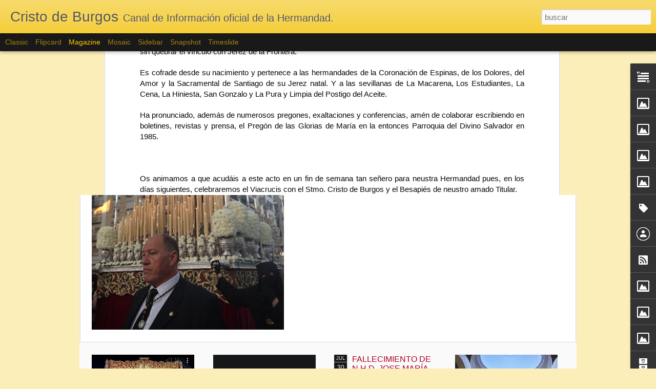

--- FILE ---
content_type: text/javascript; charset=UTF-8
request_url: http://cristodeburgos.blogspot.com/?v=0&action=initial&widgetId=Image1&responseType=js&xssi_token=AOuZoY4Xw-JWbnC8FTnCzUSZI0TFMKEcFw%3A1766773179212
body_size: 302
content:
try {
_WidgetManager._HandleControllerResult('Image1', 'initial',{'title': '', 'width': 162, 'height': 220, 'sourceUrl': 'http://3.bp.blogspot.com/_gcbK13OC8aw/Sxd3rFG1-OI/AAAAAAAAAE4/FCb1PP_Jna8/S220/Bacalao+web.jpg', 'caption': '', 'link': '', 'shrinkToFit': false, 'sectionWidth': 220});
} catch (e) {
  if (typeof log != 'undefined') {
    log('HandleControllerResult failed: ' + e);
  }
}


--- FILE ---
content_type: text/javascript; charset=UTF-8
request_url: http://cristodeburgos.blogspot.com/?v=0&action=initial&widgetId=Image5&responseType=js&xssi_token=AOuZoY4Xw-JWbnC8FTnCzUSZI0TFMKEcFw%3A1766773179212
body_size: 320
content:
try {
_WidgetManager._HandleControllerResult('Image5', 'initial',{'title': '', 'width': 259, 'height': 591, 'sourceUrl': 'http://2.bp.blogspot.com/_gcbK13OC8aw/Sw_WGlwa87I/AAAAAAAAADc/PXxB91fPqQE/S660/Diputado+Cruz+Gu%C3%ADa+web+.jpg', 'caption': '', 'link': '', 'shrinkToFit': false, 'sectionWidth': 660});
} catch (e) {
  if (typeof log != 'undefined') {
    log('HandleControllerResult failed: ' + e);
  }
}


--- FILE ---
content_type: text/javascript; charset=UTF-8
request_url: http://cristodeburgos.blogspot.com/?v=0&action=initial&widgetId=BlogArchive1&responseType=js&xssi_token=AOuZoY4Xw-JWbnC8FTnCzUSZI0TFMKEcFw%3A1766773179212
body_size: 796
content:
try {
_WidgetManager._HandleControllerResult('BlogArchive1', 'initial',{'data': [{'url': 'http://cristodeburgos.blogspot.com/2009/08/', 'name': 'agosto', 'expclass': 'collapsed', 'post-count': 2}, {'url': 'http://cristodeburgos.blogspot.com/2009/09/', 'name': 'septiembre', 'expclass': 'collapsed', 'post-count': 3}, {'url': 'http://cristodeburgos.blogspot.com/2009/10/', 'name': 'octubre', 'expclass': 'collapsed', 'post-count': 2}, {'url': 'http://cristodeburgos.blogspot.com/2009/11/', 'name': 'noviembre', 'expclass': 'collapsed', 'post-count': 2}, {'url': 'http://cristodeburgos.blogspot.com/2009/12/', 'name': 'diciembre', 'expclass': 'collapsed', 'post-count': 4}, {'url': 'http://cristodeburgos.blogspot.com/2010/01/', 'name': 'enero', 'expclass': 'collapsed', 'post-count': 7}, {'url': 'http://cristodeburgos.blogspot.com/2010/02/', 'name': 'febrero', 'expclass': 'collapsed', 'post-count': 3}, {'url': 'http://cristodeburgos.blogspot.com/2010/03/', 'name': 'marzo', 'expclass': 'collapsed', 'post-count': 6}, {'url': 'http://cristodeburgos.blogspot.com/2010/04/', 'name': 'abril', 'expclass': 'collapsed', 'post-count': 2}, {'url': 'http://cristodeburgos.blogspot.com/2010/05/', 'name': 'mayo', 'expclass': 'collapsed', 'post-count': 4}, {'url': 'http://cristodeburgos.blogspot.com/2010/06/', 'name': 'junio', 'expclass': 'collapsed', 'post-count': 3}, {'url': 'http://cristodeburgos.blogspot.com/2010/07/', 'name': 'julio', 'expclass': 'collapsed', 'post-count': 3}, {'url': 'http://cristodeburgos.blogspot.com/2010/09/', 'name': 'septiembre', 'expclass': 'collapsed', 'post-count': 3}, {'url': 'http://cristodeburgos.blogspot.com/2010/11/', 'name': 'noviembre', 'expclass': 'collapsed', 'post-count': 2}, {'url': 'http://cristodeburgos.blogspot.com/2010/12/', 'name': 'diciembre', 'expclass': 'collapsed', 'post-count': 4}, {'url': 'http://cristodeburgos.blogspot.com/2011/01/', 'name': 'enero', 'expclass': 'collapsed', 'post-count': 3}, {'url': 'http://cristodeburgos.blogspot.com/2011/03/', 'name': 'marzo', 'expclass': 'collapsed', 'post-count': 2}, {'url': 'http://cristodeburgos.blogspot.com/2011/04/', 'name': 'abril', 'expclass': 'collapsed', 'post-count': 1}, {'url': 'http://cristodeburgos.blogspot.com/2011/05/', 'name': 'mayo', 'expclass': 'collapsed', 'post-count': 1}, {'url': 'http://cristodeburgos.blogspot.com/2011/09/', 'name': 'septiembre', 'expclass': 'collapsed', 'post-count': 2}, {'url': 'http://cristodeburgos.blogspot.com/2011/10/', 'name': 'octubre', 'expclass': 'collapsed', 'post-count': 10}, {'url': 'http://cristodeburgos.blogspot.com/2011/11/', 'name': 'noviembre', 'expclass': 'collapsed', 'post-count': 4}, {'url': 'http://cristodeburgos.blogspot.com/2011/12/', 'name': 'diciembre', 'expclass': 'collapsed', 'post-count': 6}, {'url': 'http://cristodeburgos.blogspot.com/2012/01/', 'name': 'enero', 'expclass': 'collapsed', 'post-count': 3}, {'url': 'http://cristodeburgos.blogspot.com/2012/02/', 'name': 'febrero', 'expclass': 'collapsed', 'post-count': 5}, {'url': 'http://cristodeburgos.blogspot.com/2012/03/', 'name': 'marzo', 'expclass': 'collapsed', 'post-count': 6}, {'url': 'http://cristodeburgos.blogspot.com/2012/04/', 'name': 'abril', 'expclass': 'collapsed', 'post-count': 1}, {'url': 'http://cristodeburgos.blogspot.com/2012/05/', 'name': 'mayo', 'expclass': 'collapsed', 'post-count': 3}, {'url': 'http://cristodeburgos.blogspot.com/2012/06/', 'name': 'junio', 'expclass': 'collapsed', 'post-count': 2}, {'url': 'http://cristodeburgos.blogspot.com/2012/09/', 'name': 'septiembre', 'expclass': 'collapsed', 'post-count': 6}, {'url': 'http://cristodeburgos.blogspot.com/2012/10/', 'name': 'octubre', 'expclass': 'collapsed', 'post-count': 3}, {'url': 'http://cristodeburgos.blogspot.com/2012/11/', 'name': 'noviembre', 'expclass': 'collapsed', 'post-count': 7}, {'url': 'http://cristodeburgos.blogspot.com/2012/12/', 'name': 'diciembre', 'expclass': 'collapsed', 'post-count': 2}, {'url': 'http://cristodeburgos.blogspot.com/2013/01/', 'name': 'enero', 'expclass': 'collapsed', 'post-count': 10}, {'url': 'http://cristodeburgos.blogspot.com/2013/02/', 'name': 'febrero', 'expclass': 'collapsed', 'post-count': 4}, {'url': 'http://cristodeburgos.blogspot.com/2013/03/', 'name': 'marzo', 'expclass': 'collapsed', 'post-count': 5}, {'url': 'http://cristodeburgos.blogspot.com/2013/04/', 'name': 'abril', 'expclass': 'collapsed', 'post-count': 2}, {'url': 'http://cristodeburgos.blogspot.com/2013/05/', 'name': 'mayo', 'expclass': 'collapsed', 'post-count': 9}, {'url': 'http://cristodeburgos.blogspot.com/2013/06/', 'name': 'junio', 'expclass': 'collapsed', 'post-count': 3}, {'url': 'http://cristodeburgos.blogspot.com/2013/08/', 'name': 'agosto', 'expclass': 'collapsed', 'post-count': 1}, {'url': 'http://cristodeburgos.blogspot.com/2013/09/', 'name': 'septiembre', 'expclass': 'collapsed', 'post-count': 3}, {'url': 'http://cristodeburgos.blogspot.com/2013/10/', 'name': 'octubre', 'expclass': 'collapsed', 'post-count': 7}, {'url': 'http://cristodeburgos.blogspot.com/2013/11/', 'name': 'noviembre', 'expclass': 'collapsed', 'post-count': 6}, {'url': 'http://cristodeburgos.blogspot.com/2013/12/', 'name': 'diciembre', 'expclass': 'collapsed', 'post-count': 2}, {'url': 'http://cristodeburgos.blogspot.com/2014/01/', 'name': 'enero', 'expclass': 'collapsed', 'post-count': 7}, {'url': 'http://cristodeburgos.blogspot.com/2014/02/', 'name': 'febrero', 'expclass': 'collapsed', 'post-count': 7}, {'url': 'http://cristodeburgos.blogspot.com/2014/03/', 'name': 'marzo', 'expclass': 'collapsed', 'post-count': 2}, {'url': 'http://cristodeburgos.blogspot.com/2014/04/', 'name': 'abril', 'expclass': 'collapsed', 'post-count': 5}, {'url': 'http://cristodeburgos.blogspot.com/2014/05/', 'name': 'mayo', 'expclass': 'collapsed', 'post-count': 4}, {'url': 'http://cristodeburgos.blogspot.com/2014/06/', 'name': 'junio', 'expclass': 'collapsed', 'post-count': 3}, {'url': 'http://cristodeburgos.blogspot.com/2014/09/', 'name': 'septiembre', 'expclass': 'collapsed', 'post-count': 1}, {'url': 'http://cristodeburgos.blogspot.com/2014/10/', 'name': 'octubre', 'expclass': 'collapsed', 'post-count': 7}, {'url': 'http://cristodeburgos.blogspot.com/2014/11/', 'name': 'noviembre', 'expclass': 'collapsed', 'post-count': 5}, {'url': 'http://cristodeburgos.blogspot.com/2014/12/', 'name': 'diciembre', 'expclass': 'collapsed', 'post-count': 3}, {'url': 'http://cristodeburgos.blogspot.com/2015/01/', 'name': 'enero', 'expclass': 'collapsed', 'post-count': 10}, {'url': 'http://cristodeburgos.blogspot.com/2015/02/', 'name': 'febrero', 'expclass': 'collapsed', 'post-count': 5}, {'url': 'http://cristodeburgos.blogspot.com/2015/03/', 'name': 'marzo', 'expclass': 'collapsed', 'post-count': 11}, {'url': 'http://cristodeburgos.blogspot.com/2015/04/', 'name': 'abril', 'expclass': 'collapsed', 'post-count': 1}, {'url': 'http://cristodeburgos.blogspot.com/2015/05/', 'name': 'mayo', 'expclass': 'collapsed', 'post-count': 3}, {'url': 'http://cristodeburgos.blogspot.com/2015/06/', 'name': 'junio', 'expclass': 'collapsed', 'post-count': 1}, {'url': 'http://cristodeburgos.blogspot.com/2015/07/', 'name': 'julio', 'expclass': 'collapsed', 'post-count': 3}, {'url': 'http://cristodeburgos.blogspot.com/2015/09/', 'name': 'septiembre', 'expclass': 'collapsed', 'post-count': 2}, {'url': 'http://cristodeburgos.blogspot.com/2015/10/', 'name': 'octubre', 'expclass': 'collapsed', 'post-count': 9}, {'url': 'http://cristodeburgos.blogspot.com/2015/11/', 'name': 'noviembre', 'expclass': 'collapsed', 'post-count': 10}, {'url': 'http://cristodeburgos.blogspot.com/2015/12/', 'name': 'diciembre', 'expclass': 'collapsed', 'post-count': 4}, {'url': 'http://cristodeburgos.blogspot.com/2016/01/', 'name': 'enero', 'expclass': 'collapsed', 'post-count': 6}, {'url': 'http://cristodeburgos.blogspot.com/2016/02/', 'name': 'febrero', 'expclass': 'collapsed', 'post-count': 1}, {'url': 'http://cristodeburgos.blogspot.com/2016/03/', 'name': 'marzo', 'expclass': 'collapsed', 'post-count': 2}, {'url': 'http://cristodeburgos.blogspot.com/2016/04/', 'name': 'abril', 'expclass': 'collapsed', 'post-count': 3}, {'url': 'http://cristodeburgos.blogspot.com/2016/05/', 'name': 'mayo', 'expclass': 'collapsed', 'post-count': 6}, {'url': 'http://cristodeburgos.blogspot.com/2016/06/', 'name': 'junio', 'expclass': 'collapsed', 'post-count': 2}, {'url': 'http://cristodeburgos.blogspot.com/2016/07/', 'name': 'julio', 'expclass': 'collapsed', 'post-count': 1}, {'url': 'http://cristodeburgos.blogspot.com/2016/09/', 'name': 'septiembre', 'expclass': 'collapsed', 'post-count': 1}, {'url': 'http://cristodeburgos.blogspot.com/2016/10/', 'name': 'octubre', 'expclass': 'collapsed', 'post-count': 4}, {'url': 'http://cristodeburgos.blogspot.com/2016/11/', 'name': 'noviembre', 'expclass': 'collapsed', 'post-count': 9}, {'url': 'http://cristodeburgos.blogspot.com/2016/12/', 'name': 'diciembre', 'expclass': 'collapsed', 'post-count': 7}, {'url': 'http://cristodeburgos.blogspot.com/2017/01/', 'name': 'enero', 'expclass': 'collapsed', 'post-count': 3}, {'url': 'http://cristodeburgos.blogspot.com/2017/02/', 'name': 'febrero', 'expclass': 'collapsed', 'post-count': 3}, {'url': 'http://cristodeburgos.blogspot.com/2017/03/', 'name': 'marzo', 'expclass': 'collapsed', 'post-count': 3}, {'url': 'http://cristodeburgos.blogspot.com/2017/04/', 'name': 'abril', 'expclass': 'collapsed', 'post-count': 4}, {'url': 'http://cristodeburgos.blogspot.com/2017/06/', 'name': 'junio', 'expclass': 'collapsed', 'post-count': 2}, {'url': 'http://cristodeburgos.blogspot.com/2017/07/', 'name': 'julio', 'expclass': 'collapsed', 'post-count': 1}, {'url': 'http://cristodeburgos.blogspot.com/2017/10/', 'name': 'octubre', 'expclass': 'expanded', 'post-count': 3}], 'toggleopen': 'MONTHLY-1506808800000', 'style': 'FLAT', 'title': 'Archivo de la p\xe1gina Cristo de Burgos'});
} catch (e) {
  if (typeof log != 'undefined') {
    log('HandleControllerResult failed: ' + e);
  }
}


--- FILE ---
content_type: text/javascript; charset=UTF-8
request_url: http://cristodeburgos.blogspot.com/?v=0&action=initial&widgetId=Image5&responseType=js&xssi_token=AOuZoY4Xw-JWbnC8FTnCzUSZI0TFMKEcFw%3A1766773179212
body_size: 320
content:
try {
_WidgetManager._HandleControllerResult('Image5', 'initial',{'title': '', 'width': 259, 'height': 591, 'sourceUrl': 'http://2.bp.blogspot.com/_gcbK13OC8aw/Sw_WGlwa87I/AAAAAAAAADc/PXxB91fPqQE/S660/Diputado+Cruz+Gu%C3%ADa+web+.jpg', 'caption': '', 'link': '', 'shrinkToFit': false, 'sectionWidth': 660});
} catch (e) {
  if (typeof log != 'undefined') {
    log('HandleControllerResult failed: ' + e);
  }
}


--- FILE ---
content_type: text/javascript; charset=UTF-8
request_url: http://cristodeburgos.blogspot.com/?v=0&action=initial&widgetId=Profile1&responseType=js&xssi_token=AOuZoY4Xw-JWbnC8FTnCzUSZI0TFMKEcFw%3A1766773179212
body_size: 353
content:
try {
_WidgetManager._HandleControllerResult('Profile1', 'initial',{'title': '', 'team': true, 'authors': [{'userUrl': 'https://www.blogger.com/profile/08493439742532334086', 'display-name': 'Hdad Cristo de Burgos', 'profileLogo': '//www.blogger.com/img/logo-16.png'}, {'userUrl': 'https://www.blogger.com/profile/05525931680891497229', 'display-name': 'Hermandad del Cristo de Burgos', 'profileLogo': '//www.blogger.com/img/logo-16.png'}], 'viewProfileMsg': 'Ver todo mi perfil', 'isDisplayable': true});
} catch (e) {
  if (typeof log != 'undefined') {
    log('HandleControllerResult failed: ' + e);
  }
}


--- FILE ---
content_type: text/javascript; charset=UTF-8
request_url: http://cristodeburgos.blogspot.com/?v=0&action=initial&widgetId=BlogArchive1&responseType=js&xssi_token=AOuZoY4Xw-JWbnC8FTnCzUSZI0TFMKEcFw%3A1766773179212
body_size: 796
content:
try {
_WidgetManager._HandleControllerResult('BlogArchive1', 'initial',{'data': [{'url': 'http://cristodeburgos.blogspot.com/2009/08/', 'name': 'agosto', 'expclass': 'collapsed', 'post-count': 2}, {'url': 'http://cristodeburgos.blogspot.com/2009/09/', 'name': 'septiembre', 'expclass': 'collapsed', 'post-count': 3}, {'url': 'http://cristodeburgos.blogspot.com/2009/10/', 'name': 'octubre', 'expclass': 'collapsed', 'post-count': 2}, {'url': 'http://cristodeburgos.blogspot.com/2009/11/', 'name': 'noviembre', 'expclass': 'collapsed', 'post-count': 2}, {'url': 'http://cristodeburgos.blogspot.com/2009/12/', 'name': 'diciembre', 'expclass': 'collapsed', 'post-count': 4}, {'url': 'http://cristodeburgos.blogspot.com/2010/01/', 'name': 'enero', 'expclass': 'collapsed', 'post-count': 7}, {'url': 'http://cristodeburgos.blogspot.com/2010/02/', 'name': 'febrero', 'expclass': 'collapsed', 'post-count': 3}, {'url': 'http://cristodeburgos.blogspot.com/2010/03/', 'name': 'marzo', 'expclass': 'collapsed', 'post-count': 6}, {'url': 'http://cristodeburgos.blogspot.com/2010/04/', 'name': 'abril', 'expclass': 'collapsed', 'post-count': 2}, {'url': 'http://cristodeburgos.blogspot.com/2010/05/', 'name': 'mayo', 'expclass': 'collapsed', 'post-count': 4}, {'url': 'http://cristodeburgos.blogspot.com/2010/06/', 'name': 'junio', 'expclass': 'collapsed', 'post-count': 3}, {'url': 'http://cristodeburgos.blogspot.com/2010/07/', 'name': 'julio', 'expclass': 'collapsed', 'post-count': 3}, {'url': 'http://cristodeburgos.blogspot.com/2010/09/', 'name': 'septiembre', 'expclass': 'collapsed', 'post-count': 3}, {'url': 'http://cristodeburgos.blogspot.com/2010/11/', 'name': 'noviembre', 'expclass': 'collapsed', 'post-count': 2}, {'url': 'http://cristodeburgos.blogspot.com/2010/12/', 'name': 'diciembre', 'expclass': 'collapsed', 'post-count': 4}, {'url': 'http://cristodeburgos.blogspot.com/2011/01/', 'name': 'enero', 'expclass': 'collapsed', 'post-count': 3}, {'url': 'http://cristodeburgos.blogspot.com/2011/03/', 'name': 'marzo', 'expclass': 'collapsed', 'post-count': 2}, {'url': 'http://cristodeburgos.blogspot.com/2011/04/', 'name': 'abril', 'expclass': 'collapsed', 'post-count': 1}, {'url': 'http://cristodeburgos.blogspot.com/2011/05/', 'name': 'mayo', 'expclass': 'collapsed', 'post-count': 1}, {'url': 'http://cristodeburgos.blogspot.com/2011/09/', 'name': 'septiembre', 'expclass': 'collapsed', 'post-count': 2}, {'url': 'http://cristodeburgos.blogspot.com/2011/10/', 'name': 'octubre', 'expclass': 'collapsed', 'post-count': 10}, {'url': 'http://cristodeburgos.blogspot.com/2011/11/', 'name': 'noviembre', 'expclass': 'collapsed', 'post-count': 4}, {'url': 'http://cristodeburgos.blogspot.com/2011/12/', 'name': 'diciembre', 'expclass': 'collapsed', 'post-count': 6}, {'url': 'http://cristodeburgos.blogspot.com/2012/01/', 'name': 'enero', 'expclass': 'collapsed', 'post-count': 3}, {'url': 'http://cristodeburgos.blogspot.com/2012/02/', 'name': 'febrero', 'expclass': 'collapsed', 'post-count': 5}, {'url': 'http://cristodeburgos.blogspot.com/2012/03/', 'name': 'marzo', 'expclass': 'collapsed', 'post-count': 6}, {'url': 'http://cristodeburgos.blogspot.com/2012/04/', 'name': 'abril', 'expclass': 'collapsed', 'post-count': 1}, {'url': 'http://cristodeburgos.blogspot.com/2012/05/', 'name': 'mayo', 'expclass': 'collapsed', 'post-count': 3}, {'url': 'http://cristodeburgos.blogspot.com/2012/06/', 'name': 'junio', 'expclass': 'collapsed', 'post-count': 2}, {'url': 'http://cristodeburgos.blogspot.com/2012/09/', 'name': 'septiembre', 'expclass': 'collapsed', 'post-count': 6}, {'url': 'http://cristodeburgos.blogspot.com/2012/10/', 'name': 'octubre', 'expclass': 'collapsed', 'post-count': 3}, {'url': 'http://cristodeburgos.blogspot.com/2012/11/', 'name': 'noviembre', 'expclass': 'collapsed', 'post-count': 7}, {'url': 'http://cristodeburgos.blogspot.com/2012/12/', 'name': 'diciembre', 'expclass': 'collapsed', 'post-count': 2}, {'url': 'http://cristodeburgos.blogspot.com/2013/01/', 'name': 'enero', 'expclass': 'collapsed', 'post-count': 10}, {'url': 'http://cristodeburgos.blogspot.com/2013/02/', 'name': 'febrero', 'expclass': 'collapsed', 'post-count': 4}, {'url': 'http://cristodeburgos.blogspot.com/2013/03/', 'name': 'marzo', 'expclass': 'collapsed', 'post-count': 5}, {'url': 'http://cristodeburgos.blogspot.com/2013/04/', 'name': 'abril', 'expclass': 'collapsed', 'post-count': 2}, {'url': 'http://cristodeburgos.blogspot.com/2013/05/', 'name': 'mayo', 'expclass': 'collapsed', 'post-count': 9}, {'url': 'http://cristodeburgos.blogspot.com/2013/06/', 'name': 'junio', 'expclass': 'collapsed', 'post-count': 3}, {'url': 'http://cristodeburgos.blogspot.com/2013/08/', 'name': 'agosto', 'expclass': 'collapsed', 'post-count': 1}, {'url': 'http://cristodeburgos.blogspot.com/2013/09/', 'name': 'septiembre', 'expclass': 'collapsed', 'post-count': 3}, {'url': 'http://cristodeburgos.blogspot.com/2013/10/', 'name': 'octubre', 'expclass': 'collapsed', 'post-count': 7}, {'url': 'http://cristodeburgos.blogspot.com/2013/11/', 'name': 'noviembre', 'expclass': 'collapsed', 'post-count': 6}, {'url': 'http://cristodeburgos.blogspot.com/2013/12/', 'name': 'diciembre', 'expclass': 'collapsed', 'post-count': 2}, {'url': 'http://cristodeburgos.blogspot.com/2014/01/', 'name': 'enero', 'expclass': 'collapsed', 'post-count': 7}, {'url': 'http://cristodeburgos.blogspot.com/2014/02/', 'name': 'febrero', 'expclass': 'collapsed', 'post-count': 7}, {'url': 'http://cristodeburgos.blogspot.com/2014/03/', 'name': 'marzo', 'expclass': 'collapsed', 'post-count': 2}, {'url': 'http://cristodeburgos.blogspot.com/2014/04/', 'name': 'abril', 'expclass': 'collapsed', 'post-count': 5}, {'url': 'http://cristodeburgos.blogspot.com/2014/05/', 'name': 'mayo', 'expclass': 'collapsed', 'post-count': 4}, {'url': 'http://cristodeburgos.blogspot.com/2014/06/', 'name': 'junio', 'expclass': 'collapsed', 'post-count': 3}, {'url': 'http://cristodeburgos.blogspot.com/2014/09/', 'name': 'septiembre', 'expclass': 'collapsed', 'post-count': 1}, {'url': 'http://cristodeburgos.blogspot.com/2014/10/', 'name': 'octubre', 'expclass': 'collapsed', 'post-count': 7}, {'url': 'http://cristodeburgos.blogspot.com/2014/11/', 'name': 'noviembre', 'expclass': 'collapsed', 'post-count': 5}, {'url': 'http://cristodeburgos.blogspot.com/2014/12/', 'name': 'diciembre', 'expclass': 'collapsed', 'post-count': 3}, {'url': 'http://cristodeburgos.blogspot.com/2015/01/', 'name': 'enero', 'expclass': 'collapsed', 'post-count': 10}, {'url': 'http://cristodeburgos.blogspot.com/2015/02/', 'name': 'febrero', 'expclass': 'collapsed', 'post-count': 5}, {'url': 'http://cristodeburgos.blogspot.com/2015/03/', 'name': 'marzo', 'expclass': 'collapsed', 'post-count': 11}, {'url': 'http://cristodeburgos.blogspot.com/2015/04/', 'name': 'abril', 'expclass': 'collapsed', 'post-count': 1}, {'url': 'http://cristodeburgos.blogspot.com/2015/05/', 'name': 'mayo', 'expclass': 'collapsed', 'post-count': 3}, {'url': 'http://cristodeburgos.blogspot.com/2015/06/', 'name': 'junio', 'expclass': 'collapsed', 'post-count': 1}, {'url': 'http://cristodeburgos.blogspot.com/2015/07/', 'name': 'julio', 'expclass': 'collapsed', 'post-count': 3}, {'url': 'http://cristodeburgos.blogspot.com/2015/09/', 'name': 'septiembre', 'expclass': 'collapsed', 'post-count': 2}, {'url': 'http://cristodeburgos.blogspot.com/2015/10/', 'name': 'octubre', 'expclass': 'collapsed', 'post-count': 9}, {'url': 'http://cristodeburgos.blogspot.com/2015/11/', 'name': 'noviembre', 'expclass': 'collapsed', 'post-count': 10}, {'url': 'http://cristodeburgos.blogspot.com/2015/12/', 'name': 'diciembre', 'expclass': 'collapsed', 'post-count': 4}, {'url': 'http://cristodeburgos.blogspot.com/2016/01/', 'name': 'enero', 'expclass': 'collapsed', 'post-count': 6}, {'url': 'http://cristodeburgos.blogspot.com/2016/02/', 'name': 'febrero', 'expclass': 'collapsed', 'post-count': 1}, {'url': 'http://cristodeburgos.blogspot.com/2016/03/', 'name': 'marzo', 'expclass': 'collapsed', 'post-count': 2}, {'url': 'http://cristodeburgos.blogspot.com/2016/04/', 'name': 'abril', 'expclass': 'collapsed', 'post-count': 3}, {'url': 'http://cristodeburgos.blogspot.com/2016/05/', 'name': 'mayo', 'expclass': 'collapsed', 'post-count': 6}, {'url': 'http://cristodeburgos.blogspot.com/2016/06/', 'name': 'junio', 'expclass': 'collapsed', 'post-count': 2}, {'url': 'http://cristodeburgos.blogspot.com/2016/07/', 'name': 'julio', 'expclass': 'collapsed', 'post-count': 1}, {'url': 'http://cristodeburgos.blogspot.com/2016/09/', 'name': 'septiembre', 'expclass': 'collapsed', 'post-count': 1}, {'url': 'http://cristodeburgos.blogspot.com/2016/10/', 'name': 'octubre', 'expclass': 'collapsed', 'post-count': 4}, {'url': 'http://cristodeburgos.blogspot.com/2016/11/', 'name': 'noviembre', 'expclass': 'collapsed', 'post-count': 9}, {'url': 'http://cristodeburgos.blogspot.com/2016/12/', 'name': 'diciembre', 'expclass': 'collapsed', 'post-count': 7}, {'url': 'http://cristodeburgos.blogspot.com/2017/01/', 'name': 'enero', 'expclass': 'collapsed', 'post-count': 3}, {'url': 'http://cristodeburgos.blogspot.com/2017/02/', 'name': 'febrero', 'expclass': 'collapsed', 'post-count': 3}, {'url': 'http://cristodeburgos.blogspot.com/2017/03/', 'name': 'marzo', 'expclass': 'collapsed', 'post-count': 3}, {'url': 'http://cristodeburgos.blogspot.com/2017/04/', 'name': 'abril', 'expclass': 'collapsed', 'post-count': 4}, {'url': 'http://cristodeburgos.blogspot.com/2017/06/', 'name': 'junio', 'expclass': 'collapsed', 'post-count': 2}, {'url': 'http://cristodeburgos.blogspot.com/2017/07/', 'name': 'julio', 'expclass': 'collapsed', 'post-count': 1}, {'url': 'http://cristodeburgos.blogspot.com/2017/10/', 'name': 'octubre', 'expclass': 'expanded', 'post-count': 3}], 'toggleopen': 'MONTHLY-1506808800000', 'style': 'FLAT', 'title': 'Archivo de la p\xe1gina Cristo de Burgos'});
} catch (e) {
  if (typeof log != 'undefined') {
    log('HandleControllerResult failed: ' + e);
  }
}


--- FILE ---
content_type: text/javascript; charset=UTF-8
request_url: http://cristodeburgos.blogspot.com/?v=0&action=initial&widgetId=Profile1&responseType=js&xssi_token=AOuZoY4Xw-JWbnC8FTnCzUSZI0TFMKEcFw%3A1766773179212
body_size: 353
content:
try {
_WidgetManager._HandleControllerResult('Profile1', 'initial',{'title': '', 'team': true, 'authors': [{'userUrl': 'https://www.blogger.com/profile/08493439742532334086', 'display-name': 'Hdad Cristo de Burgos', 'profileLogo': '//www.blogger.com/img/logo-16.png'}, {'userUrl': 'https://www.blogger.com/profile/05525931680891497229', 'display-name': 'Hermandad del Cristo de Burgos', 'profileLogo': '//www.blogger.com/img/logo-16.png'}], 'viewProfileMsg': 'Ver todo mi perfil', 'isDisplayable': true});
} catch (e) {
  if (typeof log != 'undefined') {
    log('HandleControllerResult failed: ' + e);
  }
}


--- FILE ---
content_type: text/javascript; charset=UTF-8
request_url: http://cristodeburgos.blogspot.com/?v=0&action=initial&widgetId=Image7&responseType=js&xssi_token=AOuZoY4Xw-JWbnC8FTnCzUSZI0TFMKEcFw%3A1766773179212
body_size: 505
content:
try {
_WidgetManager._HandleControllerResult('Image7', 'initial',{'title': '', 'width': 150, 'height': 72, 'sourceUrl': 'https://blogger.googleusercontent.com/img/b/R29vZ2xl/AVvXsEh5a8567XqBrq7N3JvZCH4LbZhgR4_XoY8r-HxnxSSpya6KS-c4oDkl_ET2Zmf8MzDbudHpg291HJUHm7e1kO3xGJWaZege06YmX-9naKBVCrqoc89OPnbXIt1wr0PtBlq61VFVR1JuEA/s150/Fotos+tr%25C3%25ADptico+2011+12+web+medium+logo.jpg', 'caption': 'Calendario Curso Cofrade 2012', 'link': 'http://cristodeburgos.blogspot.com/2012/01/calendario-curso-cofrade-2011-2012.html', 'shrinkToFit': false, 'sectionWidth': 150});
} catch (e) {
  if (typeof log != 'undefined') {
    log('HandleControllerResult failed: ' + e);
  }
}


--- FILE ---
content_type: text/javascript; charset=UTF-8
request_url: http://cristodeburgos.blogspot.com/?v=0&action=initial&widgetId=Image4&responseType=js&xssi_token=AOuZoY4Xw-JWbnC8FTnCzUSZI0TFMKEcFw%3A1766773179212
body_size: 320
content:
try {
_WidgetManager._HandleControllerResult('Image4', 'initial',{'title': '', 'width': 218, 'height': 578, 'sourceUrl': 'http://1.bp.blogspot.com/_gcbK13OC8aw/Sw6AEVDH9kI/AAAAAAAAADE/hehB39Q9PHo/S660/Recote+MDP+en+Burgos.jpg', 'caption': 'Azulejo en Burgos', 'link': '', 'shrinkToFit': false, 'sectionWidth': 660});
} catch (e) {
  if (typeof log != 'undefined') {
    log('HandleControllerResult failed: ' + e);
  }
}


--- FILE ---
content_type: text/javascript; charset=UTF-8
request_url: http://cristodeburgos.blogspot.com/?v=0&action=initial&widgetId=Image3&responseType=js&xssi_token=AOuZoY4Xw-JWbnC8FTnCzUSZI0TFMKEcFw%3A1766773179212
body_size: 305
content:
try {
_WidgetManager._HandleControllerResult('Image3', 'initial',{'title': '', 'width': 283, 'height': 378, 'sourceUrl': 'http://2.bp.blogspot.com/_gcbK13OC8aw/Sw56gMalMQI/AAAAAAAAAC8/EgINhO2UZ60/S660/Quinario+2008.jpg', 'caption': '', 'link': '', 'shrinkToFit': false, 'sectionWidth': 660});
} catch (e) {
  if (typeof log != 'undefined') {
    log('HandleControllerResult failed: ' + e);
  }
}


--- FILE ---
content_type: text/javascript; charset=UTF-8
request_url: http://cristodeburgos.blogspot.com/?v=0&action=initial&widgetId=Image1&responseType=js&xssi_token=AOuZoY4Xw-JWbnC8FTnCzUSZI0TFMKEcFw%3A1766773179212
body_size: 302
content:
try {
_WidgetManager._HandleControllerResult('Image1', 'initial',{'title': '', 'width': 162, 'height': 220, 'sourceUrl': 'http://3.bp.blogspot.com/_gcbK13OC8aw/Sxd3rFG1-OI/AAAAAAAAAE4/FCb1PP_Jna8/S220/Bacalao+web.jpg', 'caption': '', 'link': '', 'shrinkToFit': false, 'sectionWidth': 220});
} catch (e) {
  if (typeof log != 'undefined') {
    log('HandleControllerResult failed: ' + e);
  }
}


--- FILE ---
content_type: text/javascript; charset=UTF-8
request_url: http://cristodeburgos.blogspot.com/?v=0&action=initial&widgetId=Label1&responseType=js&xssi_token=AOuZoY4Xw-JWbnC8FTnCzUSZI0TFMKEcFw%3A1766773179212
body_size: 465
content:
try {
_WidgetManager._HandleControllerResult('Label1', 'initial',{'title': 'Etiquetas de nuestra p\xe1gina', 'display': 'list', 'showFreqNumbers': true, 'labels': [{'name': 'Actos y visitas', 'count': 21, 'cssSize': 5, 'url': 'http://cristodeburgos.blogspot.com/search/label/Actos%20y%20visitas'}, {'name': 'Bolet\xedn', 'count': 1, 'cssSize': 1, 'url': 'http://cristodeburgos.blogspot.com/search/label/Bolet%C3%ADn'}, {'name': 'Cofrad\xeda', 'count': 11, 'cssSize': 4, 'url': 'http://cristodeburgos.blogspot.com/search/label/Cofrad%C3%ADa'}, {'name': 'Formaci\xf3n', 'count': 2, 'cssSize': 2, 'url': 'http://cristodeburgos.blogspot.com/search/label/Formaci%C3%B3n'}, {'name': 'Galer\xedas fotogr\xe1ficas', 'count': 7, 'cssSize': 4, 'url': 'http://cristodeburgos.blogspot.com/search/label/Galer%C3%ADas%20fotogr%C3%A1ficas'}, {'name': 'Quinario', 'count': 6, 'cssSize': 3, 'url': 'http://cristodeburgos.blogspot.com/search/label/Quinario'}, {'name': 'Secretar\xeda', 'count': 4, 'cssSize': 3, 'url': 'http://cristodeburgos.blogspot.com/search/label/Secretar%C3%ADa'}, {'name': 'Triduo', 'count': 5, 'cssSize': 3, 'url': 'http://cristodeburgos.blogspot.com/search/label/Triduo'}]});
} catch (e) {
  if (typeof log != 'undefined') {
    log('HandleControllerResult failed: ' + e);
  }
}


--- FILE ---
content_type: text/javascript; charset=UTF-8
request_url: http://cristodeburgos.blogspot.com/?v=0&action=initial&widgetId=Image8&responseType=js&xssi_token=AOuZoY4Xw-JWbnC8FTnCzUSZI0TFMKEcFw%3A1766773179212
body_size: 475
content:
try {
_WidgetManager._HandleControllerResult('Image8', 'initial',{'title': '', 'width': 220, 'height': 114, 'sourceUrl': 'https://blogger.googleusercontent.com/img/b/R29vZ2xl/AVvXsEg8DAcFnSBNcWY5dSIlwU5xR01x7ovYQN8u4PYwAHH3m1201r8m1W2afuAinSQAUEFv747f7fWy0oe2jZV3WJzGcMFZFheTNS5zgr0ikS1NhuzzIOMvgbE1N1yeWh64s_wfe9zMIlDexg/s220/Buz%25C3%25B3n+XB+web.jpg', 'caption': 'Correo electr\xf3nico', 'link': 'http://cristodeburgos.blogspot.com/2012/01/blog-post.html', 'shrinkToFit': false, 'sectionWidth': 220});
} catch (e) {
  if (typeof log != 'undefined') {
    log('HandleControllerResult failed: ' + e);
  }
}


--- FILE ---
content_type: text/javascript; charset=UTF-8
request_url: http://cristodeburgos.blogspot.com/?v=0&action=initial&widgetId=Image8&responseType=js&xssi_token=AOuZoY4Xw-JWbnC8FTnCzUSZI0TFMKEcFw%3A1766773179212
body_size: 475
content:
try {
_WidgetManager._HandleControllerResult('Image8', 'initial',{'title': '', 'width': 220, 'height': 114, 'sourceUrl': 'https://blogger.googleusercontent.com/img/b/R29vZ2xl/AVvXsEg8DAcFnSBNcWY5dSIlwU5xR01x7ovYQN8u4PYwAHH3m1201r8m1W2afuAinSQAUEFv747f7fWy0oe2jZV3WJzGcMFZFheTNS5zgr0ikS1NhuzzIOMvgbE1N1yeWh64s_wfe9zMIlDexg/s220/Buz%25C3%25B3n+XB+web.jpg', 'caption': 'Correo electr\xf3nico', 'link': 'http://cristodeburgos.blogspot.com/2012/01/blog-post.html', 'shrinkToFit': false, 'sectionWidth': 220});
} catch (e) {
  if (typeof log != 'undefined') {
    log('HandleControllerResult failed: ' + e);
  }
}


--- FILE ---
content_type: text/javascript; charset=UTF-8
request_url: http://cristodeburgos.blogspot.com/?v=0&action=initial&widgetId=Image6&responseType=js&xssi_token=AOuZoY4Xw-JWbnC8FTnCzUSZI0TFMKEcFw%3A1766773179212
body_size: 432
content:
try {
_WidgetManager._HandleControllerResult('Image6', 'initial',{'title': '', 'width': 181, 'height': 220, 'sourceUrl': 'https://blogger.googleusercontent.com/img/b/R29vZ2xl/AVvXsEjhFAPEYh6n5ZERjHv60xWJCevfQN8sYbfuhpHuuA0b4YHvIeKYaGqXzt6ikPLXuCWVPiWE7PGwj91ZYaVUxqoqe6ThK3wKq0kEVOnnOEvTht4jNxg6h0aqAIPUhx_5Cy12ejmeoN1pwg/s220/REcorte+horarios+XB+2011+black+copia.jpg', 'caption': '', 'link': '', 'shrinkToFit': false, 'sectionWidth': 220});
} catch (e) {
  if (typeof log != 'undefined') {
    log('HandleControllerResult failed: ' + e);
  }
}


--- FILE ---
content_type: text/javascript; charset=UTF-8
request_url: http://cristodeburgos.blogspot.com/?v=0&action=initial&widgetId=Label1&responseType=js&xssi_token=AOuZoY4Xw-JWbnC8FTnCzUSZI0TFMKEcFw%3A1766773179212
body_size: 465
content:
try {
_WidgetManager._HandleControllerResult('Label1', 'initial',{'title': 'Etiquetas de nuestra p\xe1gina', 'display': 'list', 'showFreqNumbers': true, 'labels': [{'name': 'Actos y visitas', 'count': 21, 'cssSize': 5, 'url': 'http://cristodeburgos.blogspot.com/search/label/Actos%20y%20visitas'}, {'name': 'Bolet\xedn', 'count': 1, 'cssSize': 1, 'url': 'http://cristodeburgos.blogspot.com/search/label/Bolet%C3%ADn'}, {'name': 'Cofrad\xeda', 'count': 11, 'cssSize': 4, 'url': 'http://cristodeburgos.blogspot.com/search/label/Cofrad%C3%ADa'}, {'name': 'Formaci\xf3n', 'count': 2, 'cssSize': 2, 'url': 'http://cristodeburgos.blogspot.com/search/label/Formaci%C3%B3n'}, {'name': 'Galer\xedas fotogr\xe1ficas', 'count': 7, 'cssSize': 4, 'url': 'http://cristodeburgos.blogspot.com/search/label/Galer%C3%ADas%20fotogr%C3%A1ficas'}, {'name': 'Quinario', 'count': 6, 'cssSize': 3, 'url': 'http://cristodeburgos.blogspot.com/search/label/Quinario'}, {'name': 'Secretar\xeda', 'count': 4, 'cssSize': 3, 'url': 'http://cristodeburgos.blogspot.com/search/label/Secretar%C3%ADa'}, {'name': 'Triduo', 'count': 5, 'cssSize': 3, 'url': 'http://cristodeburgos.blogspot.com/search/label/Triduo'}]});
} catch (e) {
  if (typeof log != 'undefined') {
    log('HandleControllerResult failed: ' + e);
  }
}


--- FILE ---
content_type: text/javascript; charset=UTF-8
request_url: http://cristodeburgos.blogspot.com/?v=0&action=initial&widgetId=Image4&responseType=js&xssi_token=AOuZoY4Xw-JWbnC8FTnCzUSZI0TFMKEcFw%3A1766773179212
body_size: 320
content:
try {
_WidgetManager._HandleControllerResult('Image4', 'initial',{'title': '', 'width': 218, 'height': 578, 'sourceUrl': 'http://1.bp.blogspot.com/_gcbK13OC8aw/Sw6AEVDH9kI/AAAAAAAAADE/hehB39Q9PHo/S660/Recote+MDP+en+Burgos.jpg', 'caption': 'Azulejo en Burgos', 'link': '', 'shrinkToFit': false, 'sectionWidth': 660});
} catch (e) {
  if (typeof log != 'undefined') {
    log('HandleControllerResult failed: ' + e);
  }
}


--- FILE ---
content_type: text/javascript; charset=UTF-8
request_url: http://cristodeburgos.blogspot.com/?v=0&action=initial&widgetId=Text2&responseType=js&xssi_token=AOuZoY4Xw-JWbnC8FTnCzUSZI0TFMKEcFw%3A1766773179212
body_size: 861
content:
try {
_WidgetManager._HandleControllerResult('Text2', 'initial',{'content': '\x3cblockquote\x3e\x3c/blockquote\x3eBienvenido\x3ca href\x3d\x22https://blogger.googleusercontent.com/img/b/R29vZ2xl/AVvXsEjInhmykUio1_5Y0gyS0lfmIrDbaxO5zr_4aK4FRrCRTyRxQRK38ZXBc3pNpxVH0ka1f5JHjqradGxc-lhpbwDJYoyrJYOg0eRHiqBw620gd3TsQFw1iIUeq52AtumqEXAJHR9SAMZ2CQ/s1600-h/MDP+portada+blog.jpg\x22 onblur\x3d\x22try {parent.deselectBloggerImageGracefully();} catch(e) {}\x22\x3e\x3c/a\x3es al Blog Oficial de la \x3cstrong style\x3d\x22color: rgb(204, 0, 0);\x22\x3e\x3cem\x3ePontificia, Real, Ilustre y Fervorosa Hermandad y Cofrad\xeda de Nazarenos del Sant\xedsimo Cristo de Burgos, Negaciones y L\xe1grimas de San Pedro y Madre de Dios de la Palma\x3c/em\x3e\x3c/strong\x3e, establecida can\xf3nicamente en la Parroquia de San Pedro de Sevilla.\x3cbr/\x3e\x3cbr/\x3eEs prop\xf3sito de este blog su utilizaci\xf3n como veh\xedculo de informaci\xf3n y comunicaci\xf3n entre las hermanas y los hermanos de la Cofrad\xeda, y a quienes estimen menester acercarse a nuestra Hermandad.\x3cbr/\x3e\x3cbr/\x3eEstamos ultimando los trabajos de remodelaci\xf3n y adecuacion de contenidos en la p\xe1gina web corporativa: \x3ca href\x3d\x22http://www.cristodeburgos.es\x22\x3ewww.cristodeburgos.es\x3c/a\x3e\x3cbr/\x3e\x3cbr/\x3e\x3cbr/\x3e', 'title': 'Bienvenida a todos y a todas'});
} catch (e) {
  if (typeof log != 'undefined') {
    log('HandleControllerResult failed: ' + e);
  }
}


--- FILE ---
content_type: text/javascript; charset=UTF-8
request_url: http://cristodeburgos.blogspot.com/?v=0&action=initial&widgetId=Image7&responseType=js&xssi_token=AOuZoY4Xw-JWbnC8FTnCzUSZI0TFMKEcFw%3A1766773179212
body_size: 505
content:
try {
_WidgetManager._HandleControllerResult('Image7', 'initial',{'title': '', 'width': 150, 'height': 72, 'sourceUrl': 'https://blogger.googleusercontent.com/img/b/R29vZ2xl/AVvXsEh5a8567XqBrq7N3JvZCH4LbZhgR4_XoY8r-HxnxSSpya6KS-c4oDkl_ET2Zmf8MzDbudHpg291HJUHm7e1kO3xGJWaZege06YmX-9naKBVCrqoc89OPnbXIt1wr0PtBlq61VFVR1JuEA/s150/Fotos+tr%25C3%25ADptico+2011+12+web+medium+logo.jpg', 'caption': 'Calendario Curso Cofrade 2012', 'link': 'http://cristodeburgos.blogspot.com/2012/01/calendario-curso-cofrade-2011-2012.html', 'shrinkToFit': false, 'sectionWidth': 150});
} catch (e) {
  if (typeof log != 'undefined') {
    log('HandleControllerResult failed: ' + e);
  }
}


--- FILE ---
content_type: text/javascript; charset=UTF-8
request_url: http://cristodeburgos.blogspot.com/?v=0&action=initial&widgetId=Text2&responseType=js&xssi_token=AOuZoY4Xw-JWbnC8FTnCzUSZI0TFMKEcFw%3A1766773179212
body_size: 861
content:
try {
_WidgetManager._HandleControllerResult('Text2', 'initial',{'content': '\x3cblockquote\x3e\x3c/blockquote\x3eBienvenido\x3ca href\x3d\x22https://blogger.googleusercontent.com/img/b/R29vZ2xl/AVvXsEjInhmykUio1_5Y0gyS0lfmIrDbaxO5zr_4aK4FRrCRTyRxQRK38ZXBc3pNpxVH0ka1f5JHjqradGxc-lhpbwDJYoyrJYOg0eRHiqBw620gd3TsQFw1iIUeq52AtumqEXAJHR9SAMZ2CQ/s1600-h/MDP+portada+blog.jpg\x22 onblur\x3d\x22try {parent.deselectBloggerImageGracefully();} catch(e) {}\x22\x3e\x3c/a\x3es al Blog Oficial de la \x3cstrong style\x3d\x22color: rgb(204, 0, 0);\x22\x3e\x3cem\x3ePontificia, Real, Ilustre y Fervorosa Hermandad y Cofrad\xeda de Nazarenos del Sant\xedsimo Cristo de Burgos, Negaciones y L\xe1grimas de San Pedro y Madre de Dios de la Palma\x3c/em\x3e\x3c/strong\x3e, establecida can\xf3nicamente en la Parroquia de San Pedro de Sevilla.\x3cbr/\x3e\x3cbr/\x3eEs prop\xf3sito de este blog su utilizaci\xf3n como veh\xedculo de informaci\xf3n y comunicaci\xf3n entre las hermanas y los hermanos de la Cofrad\xeda, y a quienes estimen menester acercarse a nuestra Hermandad.\x3cbr/\x3e\x3cbr/\x3eEstamos ultimando los trabajos de remodelaci\xf3n y adecuacion de contenidos en la p\xe1gina web corporativa: \x3ca href\x3d\x22http://www.cristodeburgos.es\x22\x3ewww.cristodeburgos.es\x3c/a\x3e\x3cbr/\x3e\x3cbr/\x3e\x3cbr/\x3e', 'title': 'Bienvenida a todos y a todas'});
} catch (e) {
  if (typeof log != 'undefined') {
    log('HandleControllerResult failed: ' + e);
  }
}


--- FILE ---
content_type: text/javascript; charset=UTF-8
request_url: http://cristodeburgos.blogspot.com/?v=0&action=initial&widgetId=Image6&responseType=js&xssi_token=AOuZoY4Xw-JWbnC8FTnCzUSZI0TFMKEcFw%3A1766773179212
body_size: 432
content:
try {
_WidgetManager._HandleControllerResult('Image6', 'initial',{'title': '', 'width': 181, 'height': 220, 'sourceUrl': 'https://blogger.googleusercontent.com/img/b/R29vZ2xl/AVvXsEjhFAPEYh6n5ZERjHv60xWJCevfQN8sYbfuhpHuuA0b4YHvIeKYaGqXzt6ikPLXuCWVPiWE7PGwj91ZYaVUxqoqe6ThK3wKq0kEVOnnOEvTht4jNxg6h0aqAIPUhx_5Cy12ejmeoN1pwg/s220/REcorte+horarios+XB+2011+black+copia.jpg', 'caption': '', 'link': '', 'shrinkToFit': false, 'sectionWidth': 220});
} catch (e) {
  if (typeof log != 'undefined') {
    log('HandleControllerResult failed: ' + e);
  }
}


--- FILE ---
content_type: text/javascript; charset=UTF-8
request_url: http://cristodeburgos.blogspot.com/?v=0&action=initial&widgetId=Image3&responseType=js&xssi_token=AOuZoY4Xw-JWbnC8FTnCzUSZI0TFMKEcFw%3A1766773179212
body_size: 305
content:
try {
_WidgetManager._HandleControllerResult('Image3', 'initial',{'title': '', 'width': 283, 'height': 378, 'sourceUrl': 'http://2.bp.blogspot.com/_gcbK13OC8aw/Sw56gMalMQI/AAAAAAAAAC8/EgINhO2UZ60/S660/Quinario+2008.jpg', 'caption': '', 'link': '', 'shrinkToFit': false, 'sectionWidth': 660});
} catch (e) {
  if (typeof log != 'undefined') {
    log('HandleControllerResult failed: ' + e);
  }
}
